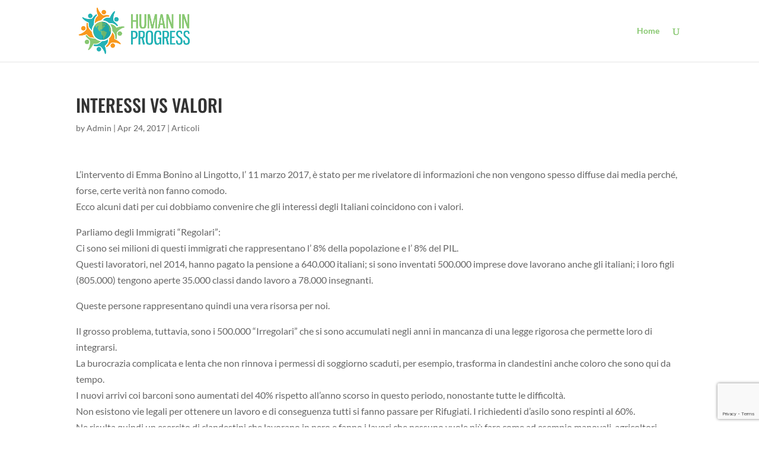

--- FILE ---
content_type: text/html; charset=UTF-8
request_url: https://humaninprogress.org/wp-admin/admin-ajax.php?0.7306713779926475
body_size: -115
content:
63469517

--- FILE ---
content_type: text/html; charset=utf-8
request_url: https://www.google.com/recaptcha/api2/anchor?ar=1&k=6LfvnIwcAAAAADj9KXUqvxLCsaUDSQWn7iuzZuWe&co=aHR0cHM6Ly9odW1hbmlucHJvZ3Jlc3Mub3JnOjQ0Mw..&hl=en&v=PoyoqOPhxBO7pBk68S4YbpHZ&size=invisible&anchor-ms=20000&execute-ms=30000&cb=okvxs7gxqe1n
body_size: 48883
content:
<!DOCTYPE HTML><html dir="ltr" lang="en"><head><meta http-equiv="Content-Type" content="text/html; charset=UTF-8">
<meta http-equiv="X-UA-Compatible" content="IE=edge">
<title>reCAPTCHA</title>
<style type="text/css">
/* cyrillic-ext */
@font-face {
  font-family: 'Roboto';
  font-style: normal;
  font-weight: 400;
  font-stretch: 100%;
  src: url(//fonts.gstatic.com/s/roboto/v48/KFO7CnqEu92Fr1ME7kSn66aGLdTylUAMa3GUBHMdazTgWw.woff2) format('woff2');
  unicode-range: U+0460-052F, U+1C80-1C8A, U+20B4, U+2DE0-2DFF, U+A640-A69F, U+FE2E-FE2F;
}
/* cyrillic */
@font-face {
  font-family: 'Roboto';
  font-style: normal;
  font-weight: 400;
  font-stretch: 100%;
  src: url(//fonts.gstatic.com/s/roboto/v48/KFO7CnqEu92Fr1ME7kSn66aGLdTylUAMa3iUBHMdazTgWw.woff2) format('woff2');
  unicode-range: U+0301, U+0400-045F, U+0490-0491, U+04B0-04B1, U+2116;
}
/* greek-ext */
@font-face {
  font-family: 'Roboto';
  font-style: normal;
  font-weight: 400;
  font-stretch: 100%;
  src: url(//fonts.gstatic.com/s/roboto/v48/KFO7CnqEu92Fr1ME7kSn66aGLdTylUAMa3CUBHMdazTgWw.woff2) format('woff2');
  unicode-range: U+1F00-1FFF;
}
/* greek */
@font-face {
  font-family: 'Roboto';
  font-style: normal;
  font-weight: 400;
  font-stretch: 100%;
  src: url(//fonts.gstatic.com/s/roboto/v48/KFO7CnqEu92Fr1ME7kSn66aGLdTylUAMa3-UBHMdazTgWw.woff2) format('woff2');
  unicode-range: U+0370-0377, U+037A-037F, U+0384-038A, U+038C, U+038E-03A1, U+03A3-03FF;
}
/* math */
@font-face {
  font-family: 'Roboto';
  font-style: normal;
  font-weight: 400;
  font-stretch: 100%;
  src: url(//fonts.gstatic.com/s/roboto/v48/KFO7CnqEu92Fr1ME7kSn66aGLdTylUAMawCUBHMdazTgWw.woff2) format('woff2');
  unicode-range: U+0302-0303, U+0305, U+0307-0308, U+0310, U+0312, U+0315, U+031A, U+0326-0327, U+032C, U+032F-0330, U+0332-0333, U+0338, U+033A, U+0346, U+034D, U+0391-03A1, U+03A3-03A9, U+03B1-03C9, U+03D1, U+03D5-03D6, U+03F0-03F1, U+03F4-03F5, U+2016-2017, U+2034-2038, U+203C, U+2040, U+2043, U+2047, U+2050, U+2057, U+205F, U+2070-2071, U+2074-208E, U+2090-209C, U+20D0-20DC, U+20E1, U+20E5-20EF, U+2100-2112, U+2114-2115, U+2117-2121, U+2123-214F, U+2190, U+2192, U+2194-21AE, U+21B0-21E5, U+21F1-21F2, U+21F4-2211, U+2213-2214, U+2216-22FF, U+2308-230B, U+2310, U+2319, U+231C-2321, U+2336-237A, U+237C, U+2395, U+239B-23B7, U+23D0, U+23DC-23E1, U+2474-2475, U+25AF, U+25B3, U+25B7, U+25BD, U+25C1, U+25CA, U+25CC, U+25FB, U+266D-266F, U+27C0-27FF, U+2900-2AFF, U+2B0E-2B11, U+2B30-2B4C, U+2BFE, U+3030, U+FF5B, U+FF5D, U+1D400-1D7FF, U+1EE00-1EEFF;
}
/* symbols */
@font-face {
  font-family: 'Roboto';
  font-style: normal;
  font-weight: 400;
  font-stretch: 100%;
  src: url(//fonts.gstatic.com/s/roboto/v48/KFO7CnqEu92Fr1ME7kSn66aGLdTylUAMaxKUBHMdazTgWw.woff2) format('woff2');
  unicode-range: U+0001-000C, U+000E-001F, U+007F-009F, U+20DD-20E0, U+20E2-20E4, U+2150-218F, U+2190, U+2192, U+2194-2199, U+21AF, U+21E6-21F0, U+21F3, U+2218-2219, U+2299, U+22C4-22C6, U+2300-243F, U+2440-244A, U+2460-24FF, U+25A0-27BF, U+2800-28FF, U+2921-2922, U+2981, U+29BF, U+29EB, U+2B00-2BFF, U+4DC0-4DFF, U+FFF9-FFFB, U+10140-1018E, U+10190-1019C, U+101A0, U+101D0-101FD, U+102E0-102FB, U+10E60-10E7E, U+1D2C0-1D2D3, U+1D2E0-1D37F, U+1F000-1F0FF, U+1F100-1F1AD, U+1F1E6-1F1FF, U+1F30D-1F30F, U+1F315, U+1F31C, U+1F31E, U+1F320-1F32C, U+1F336, U+1F378, U+1F37D, U+1F382, U+1F393-1F39F, U+1F3A7-1F3A8, U+1F3AC-1F3AF, U+1F3C2, U+1F3C4-1F3C6, U+1F3CA-1F3CE, U+1F3D4-1F3E0, U+1F3ED, U+1F3F1-1F3F3, U+1F3F5-1F3F7, U+1F408, U+1F415, U+1F41F, U+1F426, U+1F43F, U+1F441-1F442, U+1F444, U+1F446-1F449, U+1F44C-1F44E, U+1F453, U+1F46A, U+1F47D, U+1F4A3, U+1F4B0, U+1F4B3, U+1F4B9, U+1F4BB, U+1F4BF, U+1F4C8-1F4CB, U+1F4D6, U+1F4DA, U+1F4DF, U+1F4E3-1F4E6, U+1F4EA-1F4ED, U+1F4F7, U+1F4F9-1F4FB, U+1F4FD-1F4FE, U+1F503, U+1F507-1F50B, U+1F50D, U+1F512-1F513, U+1F53E-1F54A, U+1F54F-1F5FA, U+1F610, U+1F650-1F67F, U+1F687, U+1F68D, U+1F691, U+1F694, U+1F698, U+1F6AD, U+1F6B2, U+1F6B9-1F6BA, U+1F6BC, U+1F6C6-1F6CF, U+1F6D3-1F6D7, U+1F6E0-1F6EA, U+1F6F0-1F6F3, U+1F6F7-1F6FC, U+1F700-1F7FF, U+1F800-1F80B, U+1F810-1F847, U+1F850-1F859, U+1F860-1F887, U+1F890-1F8AD, U+1F8B0-1F8BB, U+1F8C0-1F8C1, U+1F900-1F90B, U+1F93B, U+1F946, U+1F984, U+1F996, U+1F9E9, U+1FA00-1FA6F, U+1FA70-1FA7C, U+1FA80-1FA89, U+1FA8F-1FAC6, U+1FACE-1FADC, U+1FADF-1FAE9, U+1FAF0-1FAF8, U+1FB00-1FBFF;
}
/* vietnamese */
@font-face {
  font-family: 'Roboto';
  font-style: normal;
  font-weight: 400;
  font-stretch: 100%;
  src: url(//fonts.gstatic.com/s/roboto/v48/KFO7CnqEu92Fr1ME7kSn66aGLdTylUAMa3OUBHMdazTgWw.woff2) format('woff2');
  unicode-range: U+0102-0103, U+0110-0111, U+0128-0129, U+0168-0169, U+01A0-01A1, U+01AF-01B0, U+0300-0301, U+0303-0304, U+0308-0309, U+0323, U+0329, U+1EA0-1EF9, U+20AB;
}
/* latin-ext */
@font-face {
  font-family: 'Roboto';
  font-style: normal;
  font-weight: 400;
  font-stretch: 100%;
  src: url(//fonts.gstatic.com/s/roboto/v48/KFO7CnqEu92Fr1ME7kSn66aGLdTylUAMa3KUBHMdazTgWw.woff2) format('woff2');
  unicode-range: U+0100-02BA, U+02BD-02C5, U+02C7-02CC, U+02CE-02D7, U+02DD-02FF, U+0304, U+0308, U+0329, U+1D00-1DBF, U+1E00-1E9F, U+1EF2-1EFF, U+2020, U+20A0-20AB, U+20AD-20C0, U+2113, U+2C60-2C7F, U+A720-A7FF;
}
/* latin */
@font-face {
  font-family: 'Roboto';
  font-style: normal;
  font-weight: 400;
  font-stretch: 100%;
  src: url(//fonts.gstatic.com/s/roboto/v48/KFO7CnqEu92Fr1ME7kSn66aGLdTylUAMa3yUBHMdazQ.woff2) format('woff2');
  unicode-range: U+0000-00FF, U+0131, U+0152-0153, U+02BB-02BC, U+02C6, U+02DA, U+02DC, U+0304, U+0308, U+0329, U+2000-206F, U+20AC, U+2122, U+2191, U+2193, U+2212, U+2215, U+FEFF, U+FFFD;
}
/* cyrillic-ext */
@font-face {
  font-family: 'Roboto';
  font-style: normal;
  font-weight: 500;
  font-stretch: 100%;
  src: url(//fonts.gstatic.com/s/roboto/v48/KFO7CnqEu92Fr1ME7kSn66aGLdTylUAMa3GUBHMdazTgWw.woff2) format('woff2');
  unicode-range: U+0460-052F, U+1C80-1C8A, U+20B4, U+2DE0-2DFF, U+A640-A69F, U+FE2E-FE2F;
}
/* cyrillic */
@font-face {
  font-family: 'Roboto';
  font-style: normal;
  font-weight: 500;
  font-stretch: 100%;
  src: url(//fonts.gstatic.com/s/roboto/v48/KFO7CnqEu92Fr1ME7kSn66aGLdTylUAMa3iUBHMdazTgWw.woff2) format('woff2');
  unicode-range: U+0301, U+0400-045F, U+0490-0491, U+04B0-04B1, U+2116;
}
/* greek-ext */
@font-face {
  font-family: 'Roboto';
  font-style: normal;
  font-weight: 500;
  font-stretch: 100%;
  src: url(//fonts.gstatic.com/s/roboto/v48/KFO7CnqEu92Fr1ME7kSn66aGLdTylUAMa3CUBHMdazTgWw.woff2) format('woff2');
  unicode-range: U+1F00-1FFF;
}
/* greek */
@font-face {
  font-family: 'Roboto';
  font-style: normal;
  font-weight: 500;
  font-stretch: 100%;
  src: url(//fonts.gstatic.com/s/roboto/v48/KFO7CnqEu92Fr1ME7kSn66aGLdTylUAMa3-UBHMdazTgWw.woff2) format('woff2');
  unicode-range: U+0370-0377, U+037A-037F, U+0384-038A, U+038C, U+038E-03A1, U+03A3-03FF;
}
/* math */
@font-face {
  font-family: 'Roboto';
  font-style: normal;
  font-weight: 500;
  font-stretch: 100%;
  src: url(//fonts.gstatic.com/s/roboto/v48/KFO7CnqEu92Fr1ME7kSn66aGLdTylUAMawCUBHMdazTgWw.woff2) format('woff2');
  unicode-range: U+0302-0303, U+0305, U+0307-0308, U+0310, U+0312, U+0315, U+031A, U+0326-0327, U+032C, U+032F-0330, U+0332-0333, U+0338, U+033A, U+0346, U+034D, U+0391-03A1, U+03A3-03A9, U+03B1-03C9, U+03D1, U+03D5-03D6, U+03F0-03F1, U+03F4-03F5, U+2016-2017, U+2034-2038, U+203C, U+2040, U+2043, U+2047, U+2050, U+2057, U+205F, U+2070-2071, U+2074-208E, U+2090-209C, U+20D0-20DC, U+20E1, U+20E5-20EF, U+2100-2112, U+2114-2115, U+2117-2121, U+2123-214F, U+2190, U+2192, U+2194-21AE, U+21B0-21E5, U+21F1-21F2, U+21F4-2211, U+2213-2214, U+2216-22FF, U+2308-230B, U+2310, U+2319, U+231C-2321, U+2336-237A, U+237C, U+2395, U+239B-23B7, U+23D0, U+23DC-23E1, U+2474-2475, U+25AF, U+25B3, U+25B7, U+25BD, U+25C1, U+25CA, U+25CC, U+25FB, U+266D-266F, U+27C0-27FF, U+2900-2AFF, U+2B0E-2B11, U+2B30-2B4C, U+2BFE, U+3030, U+FF5B, U+FF5D, U+1D400-1D7FF, U+1EE00-1EEFF;
}
/* symbols */
@font-face {
  font-family: 'Roboto';
  font-style: normal;
  font-weight: 500;
  font-stretch: 100%;
  src: url(//fonts.gstatic.com/s/roboto/v48/KFO7CnqEu92Fr1ME7kSn66aGLdTylUAMaxKUBHMdazTgWw.woff2) format('woff2');
  unicode-range: U+0001-000C, U+000E-001F, U+007F-009F, U+20DD-20E0, U+20E2-20E4, U+2150-218F, U+2190, U+2192, U+2194-2199, U+21AF, U+21E6-21F0, U+21F3, U+2218-2219, U+2299, U+22C4-22C6, U+2300-243F, U+2440-244A, U+2460-24FF, U+25A0-27BF, U+2800-28FF, U+2921-2922, U+2981, U+29BF, U+29EB, U+2B00-2BFF, U+4DC0-4DFF, U+FFF9-FFFB, U+10140-1018E, U+10190-1019C, U+101A0, U+101D0-101FD, U+102E0-102FB, U+10E60-10E7E, U+1D2C0-1D2D3, U+1D2E0-1D37F, U+1F000-1F0FF, U+1F100-1F1AD, U+1F1E6-1F1FF, U+1F30D-1F30F, U+1F315, U+1F31C, U+1F31E, U+1F320-1F32C, U+1F336, U+1F378, U+1F37D, U+1F382, U+1F393-1F39F, U+1F3A7-1F3A8, U+1F3AC-1F3AF, U+1F3C2, U+1F3C4-1F3C6, U+1F3CA-1F3CE, U+1F3D4-1F3E0, U+1F3ED, U+1F3F1-1F3F3, U+1F3F5-1F3F7, U+1F408, U+1F415, U+1F41F, U+1F426, U+1F43F, U+1F441-1F442, U+1F444, U+1F446-1F449, U+1F44C-1F44E, U+1F453, U+1F46A, U+1F47D, U+1F4A3, U+1F4B0, U+1F4B3, U+1F4B9, U+1F4BB, U+1F4BF, U+1F4C8-1F4CB, U+1F4D6, U+1F4DA, U+1F4DF, U+1F4E3-1F4E6, U+1F4EA-1F4ED, U+1F4F7, U+1F4F9-1F4FB, U+1F4FD-1F4FE, U+1F503, U+1F507-1F50B, U+1F50D, U+1F512-1F513, U+1F53E-1F54A, U+1F54F-1F5FA, U+1F610, U+1F650-1F67F, U+1F687, U+1F68D, U+1F691, U+1F694, U+1F698, U+1F6AD, U+1F6B2, U+1F6B9-1F6BA, U+1F6BC, U+1F6C6-1F6CF, U+1F6D3-1F6D7, U+1F6E0-1F6EA, U+1F6F0-1F6F3, U+1F6F7-1F6FC, U+1F700-1F7FF, U+1F800-1F80B, U+1F810-1F847, U+1F850-1F859, U+1F860-1F887, U+1F890-1F8AD, U+1F8B0-1F8BB, U+1F8C0-1F8C1, U+1F900-1F90B, U+1F93B, U+1F946, U+1F984, U+1F996, U+1F9E9, U+1FA00-1FA6F, U+1FA70-1FA7C, U+1FA80-1FA89, U+1FA8F-1FAC6, U+1FACE-1FADC, U+1FADF-1FAE9, U+1FAF0-1FAF8, U+1FB00-1FBFF;
}
/* vietnamese */
@font-face {
  font-family: 'Roboto';
  font-style: normal;
  font-weight: 500;
  font-stretch: 100%;
  src: url(//fonts.gstatic.com/s/roboto/v48/KFO7CnqEu92Fr1ME7kSn66aGLdTylUAMa3OUBHMdazTgWw.woff2) format('woff2');
  unicode-range: U+0102-0103, U+0110-0111, U+0128-0129, U+0168-0169, U+01A0-01A1, U+01AF-01B0, U+0300-0301, U+0303-0304, U+0308-0309, U+0323, U+0329, U+1EA0-1EF9, U+20AB;
}
/* latin-ext */
@font-face {
  font-family: 'Roboto';
  font-style: normal;
  font-weight: 500;
  font-stretch: 100%;
  src: url(//fonts.gstatic.com/s/roboto/v48/KFO7CnqEu92Fr1ME7kSn66aGLdTylUAMa3KUBHMdazTgWw.woff2) format('woff2');
  unicode-range: U+0100-02BA, U+02BD-02C5, U+02C7-02CC, U+02CE-02D7, U+02DD-02FF, U+0304, U+0308, U+0329, U+1D00-1DBF, U+1E00-1E9F, U+1EF2-1EFF, U+2020, U+20A0-20AB, U+20AD-20C0, U+2113, U+2C60-2C7F, U+A720-A7FF;
}
/* latin */
@font-face {
  font-family: 'Roboto';
  font-style: normal;
  font-weight: 500;
  font-stretch: 100%;
  src: url(//fonts.gstatic.com/s/roboto/v48/KFO7CnqEu92Fr1ME7kSn66aGLdTylUAMa3yUBHMdazQ.woff2) format('woff2');
  unicode-range: U+0000-00FF, U+0131, U+0152-0153, U+02BB-02BC, U+02C6, U+02DA, U+02DC, U+0304, U+0308, U+0329, U+2000-206F, U+20AC, U+2122, U+2191, U+2193, U+2212, U+2215, U+FEFF, U+FFFD;
}
/* cyrillic-ext */
@font-face {
  font-family: 'Roboto';
  font-style: normal;
  font-weight: 900;
  font-stretch: 100%;
  src: url(//fonts.gstatic.com/s/roboto/v48/KFO7CnqEu92Fr1ME7kSn66aGLdTylUAMa3GUBHMdazTgWw.woff2) format('woff2');
  unicode-range: U+0460-052F, U+1C80-1C8A, U+20B4, U+2DE0-2DFF, U+A640-A69F, U+FE2E-FE2F;
}
/* cyrillic */
@font-face {
  font-family: 'Roboto';
  font-style: normal;
  font-weight: 900;
  font-stretch: 100%;
  src: url(//fonts.gstatic.com/s/roboto/v48/KFO7CnqEu92Fr1ME7kSn66aGLdTylUAMa3iUBHMdazTgWw.woff2) format('woff2');
  unicode-range: U+0301, U+0400-045F, U+0490-0491, U+04B0-04B1, U+2116;
}
/* greek-ext */
@font-face {
  font-family: 'Roboto';
  font-style: normal;
  font-weight: 900;
  font-stretch: 100%;
  src: url(//fonts.gstatic.com/s/roboto/v48/KFO7CnqEu92Fr1ME7kSn66aGLdTylUAMa3CUBHMdazTgWw.woff2) format('woff2');
  unicode-range: U+1F00-1FFF;
}
/* greek */
@font-face {
  font-family: 'Roboto';
  font-style: normal;
  font-weight: 900;
  font-stretch: 100%;
  src: url(//fonts.gstatic.com/s/roboto/v48/KFO7CnqEu92Fr1ME7kSn66aGLdTylUAMa3-UBHMdazTgWw.woff2) format('woff2');
  unicode-range: U+0370-0377, U+037A-037F, U+0384-038A, U+038C, U+038E-03A1, U+03A3-03FF;
}
/* math */
@font-face {
  font-family: 'Roboto';
  font-style: normal;
  font-weight: 900;
  font-stretch: 100%;
  src: url(//fonts.gstatic.com/s/roboto/v48/KFO7CnqEu92Fr1ME7kSn66aGLdTylUAMawCUBHMdazTgWw.woff2) format('woff2');
  unicode-range: U+0302-0303, U+0305, U+0307-0308, U+0310, U+0312, U+0315, U+031A, U+0326-0327, U+032C, U+032F-0330, U+0332-0333, U+0338, U+033A, U+0346, U+034D, U+0391-03A1, U+03A3-03A9, U+03B1-03C9, U+03D1, U+03D5-03D6, U+03F0-03F1, U+03F4-03F5, U+2016-2017, U+2034-2038, U+203C, U+2040, U+2043, U+2047, U+2050, U+2057, U+205F, U+2070-2071, U+2074-208E, U+2090-209C, U+20D0-20DC, U+20E1, U+20E5-20EF, U+2100-2112, U+2114-2115, U+2117-2121, U+2123-214F, U+2190, U+2192, U+2194-21AE, U+21B0-21E5, U+21F1-21F2, U+21F4-2211, U+2213-2214, U+2216-22FF, U+2308-230B, U+2310, U+2319, U+231C-2321, U+2336-237A, U+237C, U+2395, U+239B-23B7, U+23D0, U+23DC-23E1, U+2474-2475, U+25AF, U+25B3, U+25B7, U+25BD, U+25C1, U+25CA, U+25CC, U+25FB, U+266D-266F, U+27C0-27FF, U+2900-2AFF, U+2B0E-2B11, U+2B30-2B4C, U+2BFE, U+3030, U+FF5B, U+FF5D, U+1D400-1D7FF, U+1EE00-1EEFF;
}
/* symbols */
@font-face {
  font-family: 'Roboto';
  font-style: normal;
  font-weight: 900;
  font-stretch: 100%;
  src: url(//fonts.gstatic.com/s/roboto/v48/KFO7CnqEu92Fr1ME7kSn66aGLdTylUAMaxKUBHMdazTgWw.woff2) format('woff2');
  unicode-range: U+0001-000C, U+000E-001F, U+007F-009F, U+20DD-20E0, U+20E2-20E4, U+2150-218F, U+2190, U+2192, U+2194-2199, U+21AF, U+21E6-21F0, U+21F3, U+2218-2219, U+2299, U+22C4-22C6, U+2300-243F, U+2440-244A, U+2460-24FF, U+25A0-27BF, U+2800-28FF, U+2921-2922, U+2981, U+29BF, U+29EB, U+2B00-2BFF, U+4DC0-4DFF, U+FFF9-FFFB, U+10140-1018E, U+10190-1019C, U+101A0, U+101D0-101FD, U+102E0-102FB, U+10E60-10E7E, U+1D2C0-1D2D3, U+1D2E0-1D37F, U+1F000-1F0FF, U+1F100-1F1AD, U+1F1E6-1F1FF, U+1F30D-1F30F, U+1F315, U+1F31C, U+1F31E, U+1F320-1F32C, U+1F336, U+1F378, U+1F37D, U+1F382, U+1F393-1F39F, U+1F3A7-1F3A8, U+1F3AC-1F3AF, U+1F3C2, U+1F3C4-1F3C6, U+1F3CA-1F3CE, U+1F3D4-1F3E0, U+1F3ED, U+1F3F1-1F3F3, U+1F3F5-1F3F7, U+1F408, U+1F415, U+1F41F, U+1F426, U+1F43F, U+1F441-1F442, U+1F444, U+1F446-1F449, U+1F44C-1F44E, U+1F453, U+1F46A, U+1F47D, U+1F4A3, U+1F4B0, U+1F4B3, U+1F4B9, U+1F4BB, U+1F4BF, U+1F4C8-1F4CB, U+1F4D6, U+1F4DA, U+1F4DF, U+1F4E3-1F4E6, U+1F4EA-1F4ED, U+1F4F7, U+1F4F9-1F4FB, U+1F4FD-1F4FE, U+1F503, U+1F507-1F50B, U+1F50D, U+1F512-1F513, U+1F53E-1F54A, U+1F54F-1F5FA, U+1F610, U+1F650-1F67F, U+1F687, U+1F68D, U+1F691, U+1F694, U+1F698, U+1F6AD, U+1F6B2, U+1F6B9-1F6BA, U+1F6BC, U+1F6C6-1F6CF, U+1F6D3-1F6D7, U+1F6E0-1F6EA, U+1F6F0-1F6F3, U+1F6F7-1F6FC, U+1F700-1F7FF, U+1F800-1F80B, U+1F810-1F847, U+1F850-1F859, U+1F860-1F887, U+1F890-1F8AD, U+1F8B0-1F8BB, U+1F8C0-1F8C1, U+1F900-1F90B, U+1F93B, U+1F946, U+1F984, U+1F996, U+1F9E9, U+1FA00-1FA6F, U+1FA70-1FA7C, U+1FA80-1FA89, U+1FA8F-1FAC6, U+1FACE-1FADC, U+1FADF-1FAE9, U+1FAF0-1FAF8, U+1FB00-1FBFF;
}
/* vietnamese */
@font-face {
  font-family: 'Roboto';
  font-style: normal;
  font-weight: 900;
  font-stretch: 100%;
  src: url(//fonts.gstatic.com/s/roboto/v48/KFO7CnqEu92Fr1ME7kSn66aGLdTylUAMa3OUBHMdazTgWw.woff2) format('woff2');
  unicode-range: U+0102-0103, U+0110-0111, U+0128-0129, U+0168-0169, U+01A0-01A1, U+01AF-01B0, U+0300-0301, U+0303-0304, U+0308-0309, U+0323, U+0329, U+1EA0-1EF9, U+20AB;
}
/* latin-ext */
@font-face {
  font-family: 'Roboto';
  font-style: normal;
  font-weight: 900;
  font-stretch: 100%;
  src: url(//fonts.gstatic.com/s/roboto/v48/KFO7CnqEu92Fr1ME7kSn66aGLdTylUAMa3KUBHMdazTgWw.woff2) format('woff2');
  unicode-range: U+0100-02BA, U+02BD-02C5, U+02C7-02CC, U+02CE-02D7, U+02DD-02FF, U+0304, U+0308, U+0329, U+1D00-1DBF, U+1E00-1E9F, U+1EF2-1EFF, U+2020, U+20A0-20AB, U+20AD-20C0, U+2113, U+2C60-2C7F, U+A720-A7FF;
}
/* latin */
@font-face {
  font-family: 'Roboto';
  font-style: normal;
  font-weight: 900;
  font-stretch: 100%;
  src: url(//fonts.gstatic.com/s/roboto/v48/KFO7CnqEu92Fr1ME7kSn66aGLdTylUAMa3yUBHMdazQ.woff2) format('woff2');
  unicode-range: U+0000-00FF, U+0131, U+0152-0153, U+02BB-02BC, U+02C6, U+02DA, U+02DC, U+0304, U+0308, U+0329, U+2000-206F, U+20AC, U+2122, U+2191, U+2193, U+2212, U+2215, U+FEFF, U+FFFD;
}

</style>
<link rel="stylesheet" type="text/css" href="https://www.gstatic.com/recaptcha/releases/PoyoqOPhxBO7pBk68S4YbpHZ/styles__ltr.css">
<script nonce="S1yGTknQAtMO95YnyhajJQ" type="text/javascript">window['__recaptcha_api'] = 'https://www.google.com/recaptcha/api2/';</script>
<script type="text/javascript" src="https://www.gstatic.com/recaptcha/releases/PoyoqOPhxBO7pBk68S4YbpHZ/recaptcha__en.js" nonce="S1yGTknQAtMO95YnyhajJQ">
      
    </script></head>
<body><div id="rc-anchor-alert" class="rc-anchor-alert"></div>
<input type="hidden" id="recaptcha-token" value="[base64]">
<script type="text/javascript" nonce="S1yGTknQAtMO95YnyhajJQ">
      recaptcha.anchor.Main.init("[\x22ainput\x22,[\x22bgdata\x22,\x22\x22,\[base64]/[base64]/UltIKytdPWE6KGE8MjA0OD9SW0grK109YT4+NnwxOTI6KChhJjY0NTEyKT09NTUyOTYmJnErMTxoLmxlbmd0aCYmKGguY2hhckNvZGVBdChxKzEpJjY0NTEyKT09NTYzMjA/[base64]/MjU1OlI/[base64]/[base64]/[base64]/[base64]/[base64]/[base64]/[base64]/[base64]/[base64]/[base64]\x22,\[base64]\\u003d\\u003d\x22,\[base64]/CqMKdEWXCjljCug3CtHnDvhkgw6ASWcOwTcKOw5QuRMK3wq3CqcKQw6YLAWPDksOHFnBHN8OZVMOZSCvCu3nClsOZw4s9KU7Cpwt+woY/BcOzeGN3wqXCocOyA8K3wrTCnT9HB8KMTGkVSsKbQjDDs8Kjd3rDrMKhwrVNTMKxw7DDtcOHBWcHRhPDmVkWX8KBYD7CsMOJwrPCg8OkCsKkw6FXcMKbdsKxSWMbBiDDvAdrw70iwq/DmcOFAcO4fcONUVtOZhbCszAdwqbCrGnDqSl9eV07w6lRRsKzw7VNQwjCrMOOe8Kwb8OTLMKDfUNYbCXDq1TDqcOkfsK6c8O7w6vCox7CnsKJXiQvJFbCj8KvfRYCNGoAN8Kww5fDjR/[base64]/DqMOBw5lYSRTDmcObw5vDijhBWcOjwoNOw6Juw6MBwrfCqUEWTQjDkFTDo8O3a8OiwolUwqDDuMO6wqjDq8ONAF56Wn/Dg3I9wp3DqRU4KcO3C8Kxw6XDvcOFwqfDl8KlwrkpdcOiwobCo8KcYsK/[base64]/w7zCsh5Lw7pxwqklMMOpwoTCkCzCl8KsMMOjc8K8wovDjFnDiQhcwpzCucOqw4cPwppsw6nCosOofh7DjEFDAUTCiTXCngDCvTNWLiLCnMKAJC9CwpTCiWfDtMOPC8KXOHd7QMOBW8Kaw5nClG/[base64]/w7sTYMOJw7EOUQ/[base64]/w4QCbxfCscKww5ALw7XDoEMEw6tHU3pzX0zCq09jwrnDvcKXa8KEesOfUwHCr8K4w6fDtsO5w5VBwp9cNBzCtBzDowNxw4/Dt0A/[base64]/[base64]/KRQGDlPDn8KLw4/CkDvDlnLDn2vDl2ISFXNbJ8OSwpXDiB1CNMO4w5pzwpjDjMOlw7d4woZKOMOoZ8K3eHbCq8K6woRuE8KAw4B8wrHCgSbDi8OVIAnDqEcpYBPCp8OnYMK+w5wRw4XCkMOew4/CnMKZR8OGwpoKw4nCuzPDtcOVwozDicOEwoBGwopmTVRkwpwtB8OIGMOGwqU3w6DDosO/w4oAKxPCrMO/w43CqiDDucKKKsObwrHDo8O3w5DDlsKLw77Djig1JlswL8OicCTDii3CkFckeEYjfMOzw5jDjMKXLcK0wrITNsKdBMKJwqU1wrAjScKjw6wqwojCgnAMUyADwpHCii/[base64]/[base64]/w53Dqw9jwrDDoxpfCUjCnXzDl8OFThhyw6nDt8ODw7wOwoDDimbCjHrDuyPDtnwyfgPChcKTwqxwLcKaSyZow5xJwq48wrnCqRcoHcKew5LDhsOpw73DrsKBB8OvPcKYGMKnX8KwXMOawo/CtcOQPcK4O2xxwp7Cr8K+HcKOZsO4RGDDqRbCp8K5worDpMOFAwRaw4LDsMOzwqdYwpHCrcKkwo3CjcK3ClPCimnCgWPDs0zDscOxK0jDtWZYTcOUw5gfNMOGWcOdw6Mdw4/DklrDlQIbw63CgsOcw5JQc8KeAh4SD8OnAX3Cnj7DscOcbBIDfsKCZAADwq19VG7DgXEhM3XCpsOtwqwfU1/[base64]/Ct8OmPQtFRg4Xw6kbW8KdwobCucO3wp9mZ8OSFUI0wrfCrQtYasK1woLCnHU5VnRMw7/[base64]/Dq8OXwobDgWpRw67Ch8OvwpUPecKYcMOEw6jDoxDChR7DkS4If8KYT1bDqRtIF8Kuw78ew59wXMKcZhw/w7zCmRZ3Txkbw4HDrsK/PyvCtsOtw5vCicOaw5xAJ35wwrrCmsKQw6dGL8KTw6jDhMKKCcKCwqvDo8Kzwq7CtlARM8K6wqh6w7NJMMKDwr7CncKWHQfCtcOrSA/CrsKpDDDCtsKiwoXDsHfDtjnCosOSwqVmw53Ck8OpD0jCiTLCnHLDmMOsw7nDkg3CsUgLw7k8PcO+QsOcw7XDuCLDhhHDoDjCizRwAAUKwpsFwqPCuT0wBMODIcOAw6xJd2g/wo4aK2PDgQvCpsKLw57Cl8OOwrICwpApw413c8Kawq4Xwp3Cr8KFw5ghwqjCvcOdUMKkaMOZGMK3Fi8tw68pw6tHYMO6wo0ZATbDnsO/ZMKjRgvCgMOSwq/DiCPCg8KTw54Rw5AYwrMsw5TCkw0/[base64]/DmcONScOQbcO6w5vCisKyLXAFwoTDvcKiBcKdZcKCwqjClsOIw6ZDVWkcLcO8RzN/IEYHw6fCrMKNWmBFZX9BDsKzwrJxwrRAw6Jsw7s6w6XCnB0/D8OkwrkmZMODw4jDjVMmwpjClW7CoMORNWrCk8OCcxomw5dhw5V/w6pEeMKyccOaJnrCssOrN8KsWzAxbsO3wrU/w4cGAcOqXScVwofCiDE0B8K2cU7Cix3Ds8Kzw7zCkmJbbcKYHcO8JCLDr8O3HgzClMOuV0zCr8KdVGfDi8OcJgTCrTrDkgTCvzDDlHTDtSYfwpHCmsOaZsKew5EWwoxGwrjCrMKIFmd0Ci5AwoTDs8KBw5cJw5XCkkrCpTQILETCuMKdflrDk8OKBU7Dn8KfQlnDuQ/DtMOSAyHDigHDlMKdw5p2VMOKWw1/w6gQwo7DnMKTwpFbGShrw7TCv8KxfsOAwrrCi8Krw7x1wp49CzZ/GADDhsKeVWfDrMO6wonCikbDvg/[base64]/OcOwPTRaVcORasKUXVE4MzHDiMOcw5plZcKZY0gaPHd0w77Cg8OGU2nDuy3DsAnDvR/CssKjwqcYNMOxwr3CkDHCkcOBYwvDoX9KSwJvFcK9LsKeWTvDgwtVw7QeKRTDvcK9w73ClcO9ZS8fw4LDvWMVSG3ChMKcwrfCpcOmw4/DhMKzw5PDtMOXwrR4ZUrCncK3LSYAD8OmwpNdw5nDssKKw4/Cvm/Cl8KRwq7CpMOcw48AZ8OeMk/DjcO0YcKwcMKFwq7CpEgWwoRUwpZ3CsK0VkzDqsKvw7LDo2TDn8Odw43CvMO0a00ywpXCk8K9wo7Dv1kDw6hTe8Kiw7ANAcKIwo5pwo4Ee3pWIALDuhJxXHZ0wrt+wr/DsMKBwrHDuDYXwp1Awr4SYnwrwozDlMOKWMOSAsK3dsKrVH05wpY8w7LDs0LDqwvCmEcRIcKRw6RPJcODw7p6woHDgErDlnwJwpPDl8K7w5HCiMKKKsOPwo/Dh8KewplpJcKULi8ww6PDjsONwpfCsF0TCh8kHsKRCVHClcKsQSLDi8Oqw7DDv8K5w7bDs8OVU8O2w5nDvsOmacOrX8KRwoUFDFDCg1JOd8K9w43DiMKrecO5WsOhw7oID0LCgxXDnT1ZIwNrKydyPwMMwq8Yw6Y3wqLCjcKyKMKew4zDp2NvGVEmXcKOeB/DosKjw4nDi8K4a1/Cp8O2KibDicKHDlfDjDxqwqTDtXIiw6vDhDVCBAjDi8OibH8Ea3B7wpDDtWNNCyg3woxMNMObwqgKVMKNwoYnw5sAcMOPwpHDp14/wpzDjErChMOyVEXDqMK5dMOuQcKaworDt8OQMCIow5bDmQZbRsKJwqwrZifCiToZw4ZTFzlPwr7CoXVHwqXDo8OxVMKzwoLCmzfDvlIEwoPDq31jLmdBQQLClSA5VMKPXALCi8OnwrMGPydWwoNawrgYFAjCs8K/DSYXE2BCw5fCjcKqTXfCqEnCp1YeG8KVZcK3woZtwqbCmsO4woTCgMOfw6BrF8K0wo8QLcKDw5fDtHHDjsO+w6DCl0BLwrDChVLCuXfCiMOOc3zDp1lBw7fCpDY/w4TCo8Kew5nDn2rCn8OXw45FwrLDrn7CmMKWJS4Iw53DsxbDosKJVMKOQcONGAnDsXdnc8KIWsOVGRzCnsOmw5Z0KmHDrGwEbMK1w4DCncKRMMOmGcOeI8Otw5rCoEjCogHDvMKyK8K0wo1iwpbDmBF5Lm/DoBTCtkNQT046wqnDrGfCicOkATrClMKlR8KXdMKMb0PCqcKswqbDq8KGCybDjkjDqW4yw6HCrcKDw4DCtMK8wr5+aVvCvMKwwph9KsKIw4/ClhfCpMOEwrHDlVRSf8OQwpMfIMKmwqjCnkFqMH/Du04iw5PDnMKLw5heHm/[base64]/[base64]/[base64]/[base64]/CsMOvwpzDmsOSQWTDk0MLwpwTw4PClkd8w4krWSfDm8KDJsOMwoHDlCETwr1+PWXCgADCgiE9CsOgFRbDrDnDqXnCisO+XcO/LF3DtcOPWi8AeMOUKGjCqcObe8OoaMK9wrJoXhDDgsKmAcOKTcOcwqrDssK/[base64]/DusO9w4kPwqDClFTDt8KBCDhdw4UOwoHDkMOiwoDCl8O8wo47wrvDrMKvdGnCn0rDiEteCcKuWsOCGT9+NzPCiH1iw6Fuw7HDr3JRwpduw7t0NEnDsMKvwrXDisOOTMO6FsOXaUTDk1/CnXHCjMKkBlrCrcKzPzBewpvCkzvDisKkw4DCnwjCp3sDw7ZdTsOfNFc7wrQzMz/Dn8KXw6Jlw7E2fTbCqXlnwpcywovDiHLDhsKEw7N/C0fDghbCp8KgDsK6wr5Uw6sZfcODw5jCgkzDhwDDq8OKRsOGSnjDujYsLMO/OwsSw6jCpMO+WjXDsMKKwpluQSzDp8Kdw6LDnMK+w6Z1BlrCvy7ChsKnEg5XLcOxNsKWw6nCkMKdNlQbwoMrw5DCpMOmccKSfsKjwqssdB/DtCYzSsOHw6lyw4/Dv8OhYsOjwqbDog5qc0fDvsKow5bCsCPDm8OzecOgDsOCTxnDmMO3wozDt8Okwp3DosKNdxbDsx9QwoMMQMOkO8KgYB/CgSA+WUE5w7bDjxQLaxk7ZcKfDcKbwr4UwpJqeMKaHjXDnWbCrsKBQ2vDmRJBN8K+wofCsVDDt8K+wrRnQUTCjsOnwoXDvgIZw7jDrALChMOmw5PClj3DmknDucKXw5JzCcOfHsKzw6s/RlTChlooaMOpw6oswqTClyHDukbDh8O7w43DkA7Ci8K4w4zDj8KhfmdrJcKFwo/CqMKxcT3DgyjCm8OKBVTCl8OiCcOkwrvCsyHDi8OlwrPDogRmwplcw6vCtMK7wqrChUsIIzzDtnDDncKEHMKOBidLECAUXMOvwrldwrjDulpLw499wqJhCk51w4YmPj/[base64]/DhsK9SA7Dmjo6FcO4woLCtlPDkcO+wqdCwq1nMEciA3RQw5nCmcKlw69yODrCvAbDrsOjwrHDtDHDq8Krfw7DjMKkZ8KiSsK0wqrDuQrCv8K0w7DCsQbDg8Ogw4jDssO/w5J8w6ptQsOITm/Cp8K1wp/ChW7ChMKawrjCuHZBYcOHw6/DrQTCi3TDl8KCHVPCuirCtsOxGSzCn1sof8KTwovDmFdpQVDCncKWw5tLVkcSw5nCiTfDhx93V3E1wpLCgxxgH15BbDnCgwMAw6DCvVfDggLChsOkw5vDiCoWw7FXaMOMwpPDtcOtwo/Chxklw7MDw7TDmMOYQncJw5rCrcOWwrnDhV/[base64]/CtsO6wrp+WSx4f3Y7wrTDjRMfFsKHfHDCk8OIWnPDrC/[base64]/eSPChwVdwpLClmFRW8Ouwo9AQUbDlsKvaWDCscKnZ8KZCMOtD8K+PlHCicOGw5/[base64]/wo/[base64]/DqcKrwobDi8OYwrzDo8KrworCgzzDk3LCqcK4wph+ZsOSwpYsdFLCiRMlEk/Dp8OneMONUMOVw5bCjSl8VMKaAE3DmcKdcsO6wp9pwqBawolYJMKhwqQBdsOhfhNNwr9xw5XDuxnDp3s+M1fCrnzDlxVvw7ENwonCumVQw5HCgcK6wq8BDEbDrEHCvcOvIVvDq8O2wpI/[base64]/DvMKlwpbDicKmw7YBw6rCs2vCv0pjw77Cg8KteUB6wpo4w6/[base64]/BRjCoMOIfMKHe8KEAsO5IMOcT8OKB8OLw4PDki0nZ8KfTF9bw53CgQfDlcKowrbCvTHDrgYmw4EPwovCukkmw4TCu8K9w6nDiGDDmVfDmxfCsHQ3w4jCtnEXMsKNWQLDisOqIsK5w7LCiywvW8KjIEfCpmDCjRI4w45Lw7nCoT3DuA7Dv0vChnF/UMOPcsKEL8OHel3Dl8OqwolMwoXDisOVwpHDocKtwq/[base64]/esK3w6xwOUBTaS7Dg8OvR380wo3ChwbDoiXCisOMb8Oqw7MLwqpBwpY5w7jCqSXDgiF7YAQcbmbCkzDDtQPDoR9RBcOpwo5Zw77Dm3bCrMOKwqDDj8OrO2rDuMKAwrsFwqjCpMKLwoomesK9ZcOwwpvCn8O+wqJtw5M/JcK0wrnCi8ObDMKHwq0eE8K8wpNDRj/DjDTDgsOhVcOaaMO7wonDkiAnXcOPcsOywoVKw4dVw7dtw5N4MsOhRWzCkHljw5g8Pnd4LGHCqcKHwrA8QMOtw4bDncO5w6RYZTt/[base64]/w4HCm37CiMOHw5k0w605wo1zBcOqwrcnw6MZw57DtnkJJcKqw7sCw4wswq/[base64]/Chi3DocKfw6DCtFXDsG/Cqj/ClifDksOiwrAvO8OOMcOEIMKvwohUwqVFwocow4tow5Quw5kwQl8aCcKGwolBw5/CoSEdGSIhw5DCoU4Bw6A/w5Y2wr/CkMOEw5jCugJcwpc2CsKsGMO4Y8KgSsOmUAfCqSldMi4PwqbCucKtRsKFKgHDkMO3TMKjw5ZdwqHCgU/Ct8O5wrPCvDPCnsK0wrPCj1XDsELDlcOzw47DgsOAJ8O/OcOdw750O8KWwpoZw67CqcKee8OOwoXDrAlBwrvDozEJw5hpwoPChg8LwqTDrMOKw752HcKaSMKudxzCqSpVbWwFEsOsYcKTw7UFLWXDiw3Cn1PDvsO/[base64]/[base64]/DjMKZQcKXw6cLDcO/HMOFw5cVGcKSw69mQMO5w7wmHTjDq8K5J8Okw7IHw4FJP8KCw5TCvsOKwoXDn8OYYEcuSwNdw7EQU1vDpj5kw4LDgEQ1azjCmMK/[base64]/DnMOnwr9Xwo7Ds8OMBTzDq0cRNyHDjcOJwrLDr8OIwrcZV8OCT8OCwociJjMvc8Onwo89w5R3G2Q2KhATW8OWw4AWYCUrRHDCvcOlO8O6wqbDl0PDucOhSCPCtTXCj2l6KsOuw68Lw4XCn8KdwqV/[base64]/[base64]/DvsOKw6bCr8OUT8OswqnDgVdoOm/[base64]/[base64]/[base64]/Dnm0QO2jDiBAbw5QbBxHCt8O5w7HCsC54w4J/w7LDu8KYwoDCpV3ChMONw6Ajwq/CosOFRMKRNlckwp4qF8KfUcKVTApaccK2wrvCrhHDmH4Fw5wLD8KFw6vDi8OQw7MeG8OPwo3Cq2TCvEoIZUoRw415LFvDtsO/w6RONC5nflkbwoZJw7FAUcKlGT11wq87w51AcBbDh8O9wrFBw5vDrEFZBMODa3pHZsOgw5vDhsOKFcKcQ8OfS8K5w783FXZowqBgDUrDijPCk8K/wrE9wrg4wocALxTCgsKwdC4Xw4jDgsKQwqUEwovDjMOrw5RfbyYEw4ERw5TCisKtf8OqwpFxY8KYw7dTAcOow69XPB3CtUXDoQbCpsKNc8OZw5XDlBRew7oQw7UewpBaw61uw7FKwp8hwpzChR/[base64]/ChcOXw7fCkMOuXnTCswrDgsKwfcKyXsOkYMKERsKcw5TDh8OXw7dvXFvDrHjCh8OcEcKHwojCu8KJO10iQsOHw5BGaQUDwox/AjHChsOkHcKSwqAVacKDw6kpw7HDvMK0w7jDhcO9wq/CtcKWZHTCqy0Pw7HDj1/CkUbCmsKwIcO2w59WAsKww4xNXMOqw6ZXTFggw5Zhwq3CrsK+w4nDhMObBDh3UMOlw73ClznCncO2RsKnw6zCt8O3w6nCqxfDucOmwqdcLcOMW2gOJsO9FVrDkH8FXsO/[base64]/L8KPL0EaCQBIGsOnw5YzDyvCrcKgR8KJRMKwwqTCvMO7woFfFcKMIcK0IUdnVcK6BcKxRcK5w4oSTMOjwrLDg8KmW2nDlgLDt8KUD8OGwqkyw57Ci8Oew7zCm8OpOG3DgMK7XnTDqsO1woHCoMKjHnXDosOzLMKBwpcWw7nCl8OhZQjChV5XfsK/[base64]/DtifDnEY/HmXDvsOiS8Kcwp3Cn1vCr2tUw5kSwqHCkijDtwbDgsOpHsOkw4swI0HCs8OdFsKGMcKLX8OaVMOFIMKiwqfCiX90w4FxdEs5wqBswoU6GgAjGMKrHMOtwpbDvMK8KFjCnClKWBzDgg/CvHbDpMKYbsK1REDDuTp+fMKAwrLDhsKZw7RoVUc8wqQcei/Cpmtow4wHw7NkwoPCg3vDnMOawqbDlFPDuVRKwpXDqMOjUMOGLUvDgcKtw6c9wpHCh2AcU8KAPcOpwpAZw7gHwro1I8KLSjpPwp/DiMKSw5HCvXLDmMK5wr4kw7Y8XmMZwoUGKXMZX8KewpnDgTXCu8O3CsOkwqBgwqbDvRpEwrnDqsKiwoBaD8OeQ8Opwp40w5LDg8KOWMK6aCJcw5YRwrnCssOHGcOiwr/CqcKhwqPChSUaGsKow587b3s0wrnCnR7CpTrCp8KgC2PCoi/[base64]/CnMK4wr8HVSnChsOFw6sEw47DjEIDH8Kgw680LB3DrV55wrDCu8OeIcKvFsKQw4IwEMOlw7PDmMOSw4REVMOKw4DDvw5MUsKnwp3DiQ/[base64]/CtiPCgRdlw6c/wobCjQ/CmyXDllbDgMK7JMOUwp5pXsOwZFbDl8O6w6vDiW0uGsO3woTDqVTCvGhmG8KSaEzDrMK8XibClRjDqMK/IcOkwoVZOSLCsxzChixGw4fDllHCi8O4wooeTG99bF9kElxQAcK/[base64]/[base64]/Cq8Kmw7nCnndpXMOEw6TCm8KyVsOqw6nDu0hnw6TCjWUGw5h/AsKnFF/CqnhIHMOOIMKSN8Oqw7A1woMUc8O6wrzCk8OeUAfDlcKSw4LCk8K/w7hEwrQffHsuwojDvU0GMMOje8KSZcO9w75UTjnCiEBDF31RwozCjsKpw5RJdMKSMA9kICYYPsOCdCIsPMKycMOJFj0+QcKzw5DCgMOewpnCv8KpUgvDo8KlwrLDhBURwqQEw5rDhi3Ck3HDpsOpw47CrnkBRGdpwr58Gz/Dul/CnW9GB1x4EcKwLsKTwofCoGgnMQvDh8K5w4bDmA3Co8Kyw6rCtjdew6NGfMOKKgF1bcOBLMO7w6HCvBTCt1w+MGDCmMKMAUBXSnhUw47Dn8O/[base64]/CssOYAMOiw6BWw5HDjF/CpEjCsMOmw7TCvsKDZ8KqwqwswofCtMOkwoVDwp/DpRjDhxXDqTAZwqnCjmHCizlxdMKMQcO7w4UJw5PDgsOdf8K8DX1eesO5w7/Dj8Oiw5XCqcKUw5DChsOnGsKIVx/CjU/Dj8OWwq3CuMO/w7bCjcKJDcOdw7IqVUJeK0fCtcO6NMOJwpBhw54YwqHDusKrw7AIwobCg8KHWsOqw4Brw4wTOcO5dTzCn3HDn1Fuw7fDpMKbTzrCh3MMNijCscKHdMOxwptnwrDDu8O3FHdgfMO0ZW5ORsK/[base64]/CrsO7woIHw7bDvcObZVFTfsKQwo1awrPDi8OHBsKLw5rCvcKOw4Z3XXpgwr3CkibDmMOGwq/CocKVaMOgwrLCvBdTw4XClVQ1wrXCs1wOwoECwqvDmFIswrUpwp7ChcOtJ2LDoh/CsnLCrlgLwqHDjEXDjTLDk2vCgcK9w7PCuVA5YcOlwqrCmVZAwrnDlz7DuiLDssKtY8KEe3rCi8ONw7LDjXPDuwYNwqJswpDDlsKfI8KsTcORS8Ohwrdjw7B3wqE6wqkww4rCiVXDkcK/wovDgsKlw7zDvcOUw4pqAhbDvnVfwqkBOcO0wplPd8OfTxNYw6QVwrFSwoHDi3/DpC3Dn1DDtk0wXCZZasK2czzCtsOJwoR2A8O7A8O8w5rCvULCtcO4UMO9w7NDwpxtHTBdw79DwpFuJ8OdWsK1C3BOw53DpMKJwqDCvMOxI8OOw7jDnsOATsKbOG3Dh3TDjAvCgjfDuMOjwr3ClcKJwpbCjn9iGxd2ZsKew63CgjN4wrNNey3Dsh/Dg8OcwrLDkxfDhXzDr8KOw7jDksKaw7HDuisiDMOXScKuPynDlQvDklTDhsOAZCvCsAd5wp9Sw5nCksOrC1BHwqM+w6/Cq2PDhVvDmAPDpsO9W1rCrHASPUYrwrRZw5LCmsOMfDtww7sSUX41YlMxHxbDocK9wpLDgVHDsRdZMwoYwqTDrWjCrDPCg8K5HHjDjMKnRTHCsMKAOhEPDypQPHF+FFnDoz99woddwqEnO8OOfMKnwrPDnxV0M8O+WE/DtcKhwpHCusOzwozDksOdw7TCqBnDlcKia8Ktwrh3wpjCikPDiALDrnoswoRNR8OiTynDqMKqwrtSZ8KrRVvCojxBwqTCtcOgScKjwqB0H8OCwphdeMONw5U+VsObB8K/PS1hwr3DihjDg8O2K8KFwr/CqsOQwpZLw6DDqDfCo8OjwpfCqETCpMO1wp5Pw4TDoCh1w5p6KF7DtcK3wqPCgRFPXsKgS8O0NRwjfFrCkMK1wr/CscOtwoEIwpbDvcOQEz4QwrHCpG/Dk8KrwpwdO8KuwqHDocKDEiTDp8OdES/CmWAbw7rDvi8pwpxWwpgCwo8kw6DDnMOjIcKfw5FUYEE0fcOww6JOw5Igfw0eBRzDnw/CsDBowp7DmCRKSFgjw48cw57Dq8OfdsKYw5vCscOoWMORH8K5wqICw5zDnxFCwpECwq8yCcKWw4XCmsOKS2PCj8O2woFBNsOxwpPCssK/[base64]/[base64]/X8OQdMOAJD/DvkE+JMKYa8OZwr/[base64]/[base64]/Cs8KWZsK4W0csBXPDnh/Cl8K1SsKHNsK4YVBnZX57w5g8w6bCtsOOE8KwFcKmw4RdRgRbw5NdCRHDhg5VSFTCsifCqMO7wpjDjcOZw5ZOJm7Dr8KKw7PDg2gSwqsaCsKAw7XDsBjClyxgJ8KBw6N6DAd2F8OLcsK5CD7ChS/CiDxnw4vDnVUjwpfDvSwtw6jDrDk1CAc3DVnCl8KaDjF4c8KIXCcDwohlAiI/[base64]/DggFxw7I2AVkRG33CqmjDk8KuwpPDosK3PAHCnMO3w5TDnMKtbyJqDBrCrMO1YgTDsBlOw6Ruw4pdSn/DoMO7wp1IXUg6NcK7w44aFcOvw5oqKk5lXh/Dh2R3a8O3w7c8wofCj3LDu8O4wqVZEcKteWIqNFR7w7zCvcOWW8Kzw4fCmDlWUk/CgWkIwppgw6jCkDtASyVMwrzCtmE6SGQ3KcOOB8K9w7UCw5LDvijDrn9tw5fDoC4lw6XChAQWHcOswrFQw6zCmMOAw47CjsKdNcOow6/DsHodw71cw5NEIsOaOsKSwrA8UsKJwqYhwpcVYMKQwosVRmHCjsKPwrMpwoEZZMKafMOzwqTCl8KFXg9OLyfCiRnDunTDisKNBcO6wpjCrMKCKTIAQE7CvwpVEBpSb8KHw6sew6kcdU5DIcOEwq5lacOlwroqRsOKw6B6w6zCr3DCrVhxFcKjwq7ChMK/w4vCuMOTw6PDqsKBw5nCgMKew6pbw4l0LcO/YsKOwpNcw6HCvAhuKksMCsO7FRlpbcKQFnrDqjl6c3Qpwp/CucOLw7/CrMKHRsOwccK4eSNbw4dTw6nCnGIXScK/eQfDq2XChMKtGW/Ck8KEN8OKJgJEb8OoBcOIfF7DuisnwpUxwpYFa8OEw43ClcOCwpLDusOHw7BXw6g4w53Coz3CiMOBwpXDkS3ClMO9wr8wV8KTCwnCq8OZIMKhTcK5w7fCpRbCsMOhYcOLMxwYw4/DtMKfw7AhAMKPwofCihPDlMKrNsKGw596w5LCqcOdwofCugIbw7IKw73DlcOBJMKRw5LCoMK+TsOxKiJhw6NLwrxvwrHDnCLCqsKhdSMxwrXDnMKoUX1Kw6zCh8K8w75+wp7DgcKHw4XDvG95X0bCvDEiwo/Dm8OUOzjCkcO6a8KvQcOdwqjDskxxwr7CkhF3C2rCnsK1UX0OTglbw5R6w7tQV8OVL8KAKAcKFlfDvcKUREoPw5ArwrZsKMOtQX4LwpfDtSQUw6TCvWRBwpfCtsOJSClaaUU3CSZGwq/DhMOuw6VGwp/DsWrDvsKlNsK3F1XDncKuWcKRwpTCoDrCtMOsYcKdYEXCnxPDhMOzGi3CtQPDn8KZU8KVB2U3bVRxe27CtMKhwogMw69FYxdHw7jCq8Kew67DoMKYw6XCoBcyOcOrNyrDjihgw5HCusO4b8OYwp/DiQjDl8OLwoR1HMK3woPDssO/[base64]/S07Dk0nDqhjDk8K5TltbQ8KxAMOQEFY+Hz0Ew79ZIyXDnnNXKVtHLcO2cCXCmcOswrTDrA0hN8O9SBTCozXDuMKfHmYbwrhQMTvCm1gow5PDuEzDksKCcTTCtcKHw6YjAsKgCcKlSlTCogVWworClRHCjcKVw5PDsMO7Ihh9wo0Pw5EYLMKQK8Oywo/[base64]/CkHwsYsK3woZmw7gfBG5lwrN/wrLCucKPwrDDv0lDP8KZw5fCrDJ9wqrCo8KudcKLTX7DuQLDkz/[base64]/woofwpvDkBbDlA9eHQJDLFvDmsOxDBLDicKTKsKqBmlvJMKbw4hPTsKPw45Bw5vCtALCgcKSU2HDgz7DiwTDl8KQw7VNO8KXw7DDucO0D8O+w6bDhMOswrhdwovDosOLOzlow7vDl2BGXwzCgMKbKMO3NlkRQMKQMsK/S18Qw6kmNwfCvhvDnULCgcKAOcOVOsKpw596VEhpw71zC8OvfyseUDzCo8Kyw64lNUxMwqtjwofDgTfCs8OQwoXDiXYFdkgfeiw3w4Zmwptjw6k/QsOpC8OAXsKbfXZbbBvCryMqIcK1Hhl1wofDs1dZwq/DixTCiUHDscKpwpTCvsOmK8OPTcKRNFjDrGnCi8Osw67DkcKMJgbCp8OXc8K7woPCsGXDpsKiV8OvHlBRbwQ9KsK6wqjCtXbChsOWE8Olw7/CgxzDvcOpwqs4wqEFw5I7HMKzEQzDqMKVw73Co8OZw5gGw7QABxPCq1s1TMOOw4vCk33DhcKCWcONacKTw7Vww77DgS3DuXp+RMKJb8OeC2JRB8KCVMKlwq8BAsKOXmTDo8OAw77DgMKrdX/DjUEXVMObIUPDjMOvw7oAwrJNAjUKZcKXeMKzw53ChMKSw7DCi8O5wozCvVTDkMOhw6VUOWHComXCrsOkLsOywrrClXdow6bCsgYtwovCuGbCtQh9b8OnwqJdw7Jfw5bDpMOuw7rCqi0hb3zCscOQO38RY8Knw5lmTW/CmcKcwrXCqBkWwrccfRotwqYcwqXDucKvwrIGw5fCuMOpwrVnw5A/w68eFE/Dt0hSPR0ewpYhWlQuAsKvwpzDiw9xcno5wrfCm8OfKRtzAVYawoTDhMKCw67CicO3wogPwrjDqcOAwpJKXsK7w5zDqMK1wrXCiXZTw5jCgsKMQcOiM8K8w7zDu8OYecODazUbZCnDrl4Bw4Q+worDoXTDuXHCmcOQw4PDhA/DocOOBi/[base64]/bXHDlVnDnEVTWmjDoMKewoJGSEbCjALDkW3CkcOhG8OfRsOtwp15CsK5QMKMw78EwrjDpyBFwoYZNcOLwofDoMO8QMONe8O1OjXCpMKQZ8Ovw4lnwosIOHk6dMK0wo/CrDjDtGPCjn7DksO7wqF9wqFywpzCi352SnhXw74LWCrCrxk4ZQPCmznCp2RHJR8XCU3CtsKlecOnWMK4w6bCrhPDp8OdMMO9w7htWcOBWE3CksO4IiFHFcOYKm/[base64]/w5JIw65Rw6Z1R8OEw4/[base64]/Cg8K7w7TDmmAeLMOywotiwr0RwohnwoA+wqpYwpJ0Nn9iFcKyScOYw4F9fcKrwoXDs8KGwq/[base64]/CqcKVHMO0QBLCnRh2wrLCnsOlN8Kkwr9xwolUFsORw4VwY1nCu8O+wolFTcOdMznCtcKVcQU2TVQybF/CgkZRLG7DmMK+FxdaPsOjTMKrwqPClEbDpcOdw4wWw5nCnk/CuMKuE2bDk8OxQcKKB0PCmm3DiR88wr8zw7sGw47Cr03Cj8KgekbDqcOyRVTCvDLDk2l5w4jDiltjwqQNw4TDgmECwqd8WsKzHsORwo/Dkh9fwqHCisKUJ8KmwqJww7ojwqDCpDgtLl3CoHfDqsKuw6bCl1/DpGstVAI5MsKJwq5iw5/DlMK5wqjDnw3CqxYqwrgXf8KfwrzDgMKyw4jCkxo1wod0NMKew7TCmsOmcHYCwp8vM8OreMK8wqwLaybDqG0Sw7XCkcKZfnE/c2rCj8OPOsOQwo3CicKPOcKEw4wxNMOqJDHDtUPDucKoYcOxw4HCrMKkwpJkZDwDw6p2XyrDgMObw4t/LwPDvA/ClcOnwr44ei0NwpPCojclwp5jBi7DmsOuw4bCnW4Rw7BjwoLCqijDvRt7w7fDhTLDjMK5w7wUFMKGwqLDgjrCiWLDi8O/wpMkShgrw5ACwokydcO4JcOywrvCtjTCsFbDgcKaFQYzRcO0wqLDucOLwpDDmMOyIggZGyXDsQ7CscKOT3RXdcKsd8Olw6/Dm8OQNMKWw4UIe8KywrB4DcOFw5vDhwFew7vCrMKEQcOVw74uwoJUw6HCn8Opb8KXwohmw7HCqsONE2vDlAhQw6DDicKCGQvCmWXCg8KucsKzACzCncOVcsO1AFFNwpQRSMK/Znkmw5swdDwAwrkZwoVuJ8OWC8OVw79sWETDlXbCpz8/wpfDqMK2wqFiesKpw53DiV/DtxHCoSUHOsKKwqTDvF3CicK0PcKjNcOiw7dmwrcSJVxpb2PDgMOsTznDg8Ohw5DDm8OuO1ALbMKzw6ENwoPCuF95ewZQw6cCw4ACLSVpK8Khw5d1A07CslzDrC89wqfCj8OHw6VNwqvDgldZwpnCusKnfcKtNW0eD04Lwq/CqA3DjHg6YxjDvsK4ecK6w5JxwpxnH8ONwrDDvzjClE5wwpdyQcKUZsOvwp7Cg2QZwqxVJVfDlMKUw67ChnPCr8ORw7tPwrIySFfCsGl8LFHDjy7CocK+OsKMNMK7wp/[base64]/Y8KhTMKkYyMHCUbDsXNWwoYRXFfDk8KGBMOrU8OYwr4Iwq/DoTFcw53CvcKxZsOnMwPDt8K4wrdBeRHCjsKCYmx1wogDcsONw5ssw5bCiSnCggzDgD/Dv8OpGsKtw6vDqmLDtsKswq3DhXJZKMK+DMKnw5jDk2nDjcKre8K5w63CiMKmOkUCwqLCoEnCqRzDjVZhe8OdT3FMFsK1w5nDuMKpZkXCvwXDlS/DtMOkw7lswqQRfcOaw7LDscOww7cDwqp3HMOtBhd5wqUDR1vCh8OwfMOlw7/CvkgSECjDgRHDsMK6woXCvcKNwoHDvCsGw7zDvl/Cr8OEwqscwoDChQNWWMKvP8Ktw6rCpsOMchXCmFMKw6/[base64]/CusOXw781wqLDm8K8w6zCtQpEBsOqWsOib2TDmE8iw4DCoj4Fw6jDsG1MwooBw4DCnxXDp2p0KMKUwpJmJ8OxIcKOH8KTwpMnw73CtzLCh8OJD0YeGirDg2PCkyN2woAuVsKpNFR1VcOewpzCqFkPwoFGwrfChAFkw7bDkUYOWjfCnsONwqQUbsOHw6jDkcKU\x22],null,[\x22conf\x22,null,\x226LfvnIwcAAAAADj9KXUqvxLCsaUDSQWn7iuzZuWe\x22,0,null,null,null,1,[21,125,63,73,95,87,41,43,42,83,102,105,109,121],[1017145,623],0,null,null,null,null,0,null,0,null,700,1,null,0,\[base64]/76lBhnEnQkZiJDzAxnryhAZr/MRGQ\\u003d\\u003d\x22,0,1,null,null,1,null,0,0,null,null,null,0],\x22https://humaninprogress.org:443\x22,null,[3,1,1],null,null,null,1,3600,[\x22https://www.google.com/intl/en/policies/privacy/\x22,\x22https://www.google.com/intl/en/policies/terms/\x22],\x22D75jw5erisPC3VLPSk5t/B9IE0QUFpbWed04E47u9j4\\u003d\x22,1,0,null,1,1768611519868,0,0,[158,242],null,[218,247,195,204],\x22RC-ZlBXEG0fQo-fqA\x22,null,null,null,null,null,\x220dAFcWeA7PD3PLhBm-Zlbq5p_RzISLaGy0Uv9njSTLtd8i5Zpnewi0wy8A9ZCKjPS56ejZ3745TL1EGz4nnUDYp0TejQCUTmZEHA\x22,1768694319968]");
    </script></body></html>